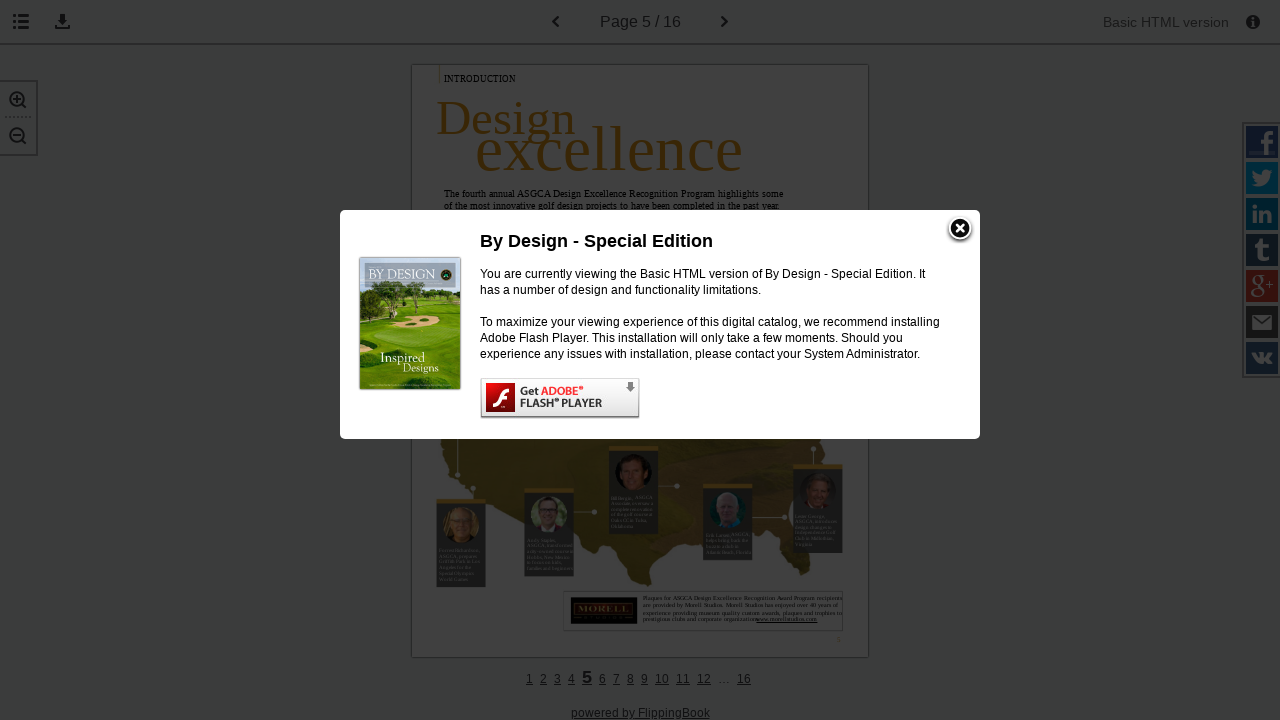

--- FILE ---
content_type: text/html
request_url: https://digital.tudor-rose.co.uk/asgca/bydesign/2016/special-edition/files/assets/basic-html/page-5.html
body_size: 27977
content:



<!DOCTYPE html>
<html>
<head>
    <meta http-equiv="Content-Type" content="text/html; charset=utf-8" />
	<meta name="viewport" content="width=device-width, height=device-height, initial-scale=0.5, minimum-scale=0.5, user-scalable=yes, maximum-scale=2.0, target-densitydpi=device-dpi" />

    <title>By Design - Special Edition</title>

    <meta charset="utf-8">

    <meta name="robots" content="all"/>

	<link href="./styles/style.css" type="text/css" rel="stylesheet" />
	<link href="./styles/mobile.css" type="text/css" rel="stylesheet" />
	
    <script type="text/javascript">
    CURRENT_PAGE = "5";
    MAIN_PAGE     = "index.html";
    FILES_FOLDER  = "files";


    
    </script>
	
	
	<script src="./javascript/init.js" type="text/javascript"></script>
    <script type="text/javascript">

        STATIC_FOLDER = ".";
        DYNAMIC_FOLDER = "./..";

        PUBLICATION_NAME = "By Design - Special Edition";

        CURRENT_VERSION = "2.7.5";

        LANGS = ['en'];
        PUBLICATION_TYPE = "catalog";
        VIDEOS_INFO = {};

    var main = function () {

        loadScript('./javascript/localizator.js',function(){});

        if (document.domain.indexOf('publ.com') != -1 || document.domain.indexOf('cld.bz') != -1 || document.domain.indexOf('cld.mobi') != -1 || document.domain.indexOf('cld.local') != -1) {
            var staticServer = window.location.protocol === 'https:' ? 'https://d2ayihadozxfln.cloudfront.net' : ('http://static.' + window.location.hostname);
            var url = staticServer + "/publication/" + CURRENT_VERSION + "/basic/cloud.js";
            loadScript(url,function(){});
        }

    }

    if (!!window.addEventListener) {
        window.addEventListener('load', main);
    } else {
        window.attachEvent('onload', main);
    }

    function loadScript(url, callback){
        var head = document.getElementsByTagName("head")[0];
        var script = document.createElement('script');
        script.type = 'text/javascript';
        script.src = url;
        head.appendChild(script);
        if (script.readyState){
            script.onreadystatechange = function(){
                if (script.readyState == "loaded" ||
						script.readyState == "complete"){
                    script.onreadystatechange = null;
                    callback();
                }
            };
        } else {
            script.onload = function(){
                callback();
            };
        }
    }
    </script>


    <style type="text/css">
        .areaLinkItem:hover, .contentItemHover:hover, .emptyImage:hover
        {
            	
	background: transparent;
	filter:progid:DXImageTransform.Microsoft.gradient(startColorstr=#3FC7FF,endColorstr=#3FC7FF);
	zoom:1;
	
	background:rgb(63,199,255);
	background:rgba(63,199,255, 0.5);
	

        }



    </style>
</head>
<body style="font-size: 20px; background-color: #ECF0F1;">
	<div class="infoPopUp" id="infoPopUp" ></div>
	<div class="popUp" id="popUp">
		<a id="closeButton" class="closeButtonPopUp" href="#"></a>
		<table class="popUpTable">
			<tbody>
				<tr>
					<td>
						<img alt="Cover" src="./../flash/pages/page0001_s.png" class="popUpCover" />
					</td>
					<td>
						<h4 id="popupTitle">&nbsp;</h4>
						<p id="popupText"></p>
					</td>
				</tr>
			</tbody>
		</table>
	</div>

	<div class="toolbar">
		<ul class="zoomContainer" id="zoomContainer">
			<li>
				<a class="zoomInButton" id="zoomIn" href="#">
					<img src="styles/zoomIn.png" alt="Zoom In" />
				</a>
			</li>
			<li>
				<a class="zoomOutButton" id="zoomOut" href="#">
					<img src="styles/zoomOut.png" alt="Zoom Out" />
				</a>
			</li>
		</ul>

		
		
		<div class="toolbarButtons">
				<a class="tocButton toolbarLink internalLink" href="./toc.html" id="tocLink">
					<img class="iconToolbar" src="styles/toc.png" alt="Table of Contents" />
					<img class="iconToolbar mobile" src="styles/toc-mobile.png" alt="Table of Contents" />
					<span id="tocLabel" class="titleTOCMenu"></span>
				</a>
            
				<ul class="downloadButton toolbarLink">
					<li class="iconLi">
						<img class="iconToolbar" src="styles/save.png" alt="Downloads" />
                        <img class="iconToolbar mobile" src="styles/save-mobile.png" alt="Downloads" />
					</li>
						<li id="downloadPdf" class="downloadSubMenu">
							<a id="downloadPdfLink" href="./../common/downloads/publication.pdf" target="_blank"></a>
						</li>
										                    					
				</ul>
		</div>

		
		

			<a id="pagePrevArrow" class="toLeftButton toolbarLink internalLink" href="./page-4.html"><img class="iconToolbar" src="styles/previous.png" alt="Previous Page" /></a>
        
		<span class="pager"><span id="pageLabel"></span>&nbsp;5 / 16</span>

				<a id="nextPageArrow" class="toRightButton toolbarLink internalLink" href="./page-6.html"><img class="iconToolbar" src="styles/next.png" alt="Next Page" /></a>

		<ul class="sharingContainer">
			<li>
				<a class="facebookShare" id="facebookShare" href="#" target="_blank">
                    <img src="styles/facebook_32.png" alt="Share on Facebook" />
					<span id="facebookShareText" class="shareTitleMenu"></span>
				</a>
			</li>
			<li>
                <a class="twitterShare" id="twitterShare" href="#" target="_blank">
                    <img src="styles/twitter_32.png" alt="Tweet" />
                    <span id="twitterShareText" class="shareTitleMenu"></span>
                </a>
			</li>
			<li>
                <a class="linkedinShare" id="linkedinShare" href="#" target="_blank">
                    <img src="styles/linkedin_32.png" alt="Share on LinkedIn" />
                    <span id="linkedinShareText" class="shareTitleMenu"></span>
                </a>
			</li>
			<li>
                <a class="tumblrShare" id="tumblrShare" href="#" target="_blank">
                    <img src="styles/tumblr_32.png" alt="Share on Tumblr" />
                    <span id="tumblrShareText" class="shareTitleMenu"></span>
                </a>
			</li>
			<li>
                <a class="googleShare" id="googleShare" href="#" target="_blank">
                    <img src="styles/google_32.png" alt="Share on Google+" />
                    <span id="googleShareText" class="shareTitleMenu"></span>
                </a>
			</li>
			<li>
                <a class="mailShare" id="mailShare" href="#" target="_blank">
                    <img src="styles/email_32.png" alt="E-mail" />
                    <span id="mailShareText" class="shareTitleMenu"></span>
                </a>
			</li>
			<li>
                <a class="vkShare" id="vkShare" href="#" target="_blank">
                    <img src="styles/vk_32.png" alt="Share on VK" />
                    <span id="vkShareText" class="shareTitleMenu"></span>
                </a>
			</li>
		</ul>


		<div class="verContainer" id="verContainer">
			<span id="basicVersionTitle" class="basicInfoTitle"></span>
			<a id="infoButton" class="toolbarLink info" href="#"><img class="iconInfo" src="styles/info.png" alt="Information" /></a>

		</div>
	</div>

	<div class="mainFrame" id="mainFrame">

		<a class="mobileMenuButton" id="mobileMenuButton">
            <img src="styles/mobile-menu.png" alt="Show Menu" style="" />
		</a>

		<div class="mobileNav">
					<a class="toLeftButton toolbarLink internalLink" href="./page-4.html"><img class="iconToolbar" src="styles/prev-mob.png" alt="Previous Page" /></a>
			<span class="pager">5 / 16</span>
					<a class="toRightButton toolbarLink internalLink" href="./page-6.html"><img class="iconToolbar" src="styles/next-mob.png" alt="Next Page" /></a>
		</div>

		<div id="pageContainer" class="pageContainer" style="width: 609px; height: 790px; margin: 40px 0 0 -304px; background-color:#FFFFFF;">
			<img alt="Page Background" src="./../common/page-substrates/page0005.jpg" style="width: 100%; height: 100%;">


						<p class="textItem testString" style="top:1.645570%;left:7.060755%;width:15.435140%;height:1.772152%;font-size:0.600000em;color:#000000;font-family:Goudy Old Style T;">
							INTRODUCTION
						</p>
						<p class="textItem testString" style="top:21.012658%;left:7.060755%;width:74.384236%;height:2.278481%;font-size:0.650000em;color:#000000;font-family:Futura;">
							The fourth annual ASGCA Design Excellence Recognition Program highlights some
						</p>
						<p class="textItem " style="top:23.037975%;left:7.060755%;width:75.697865%;height:2.278481%;font-size:0.650000em;color:#000000;font-family:Futura;">
							of the most innovative golf design projects to have been completed in the past year.
						</p>
						<p class="textItem " style="top:4.810127%;left:5.254516%;width:29.720854%;height:9.620253%;font-size:3.300000em;color:#E29717;font-family:Goudy Old Style T;">
							Design
						</p>
						<p class="textItem " style="top:8.987342%;left:13.793103%;width:54.515599%;height:12.151899%;font-size:4.200000em;color:#E29717;font-family:Goudy Old Style T;">
							excellence
						</p>
						<p class="textItem testString" style="top:26.455696%;left:6.896552%;width:7.553366%;height:6.962025%;font-size:2.324100em;color:#E29717;font-family:Berkeley Old ITC;">
							W
						</p>
						<p class="textItem " style="top:27.594937%;left:14.614122%;width:16.420361%;height:1.645570%;font-size:0.525000em;color:#000000;font-family:Berkeley Old ITC;">
							hile one club is having
						</p>
						<p class="textItem " style="top:29.113924%;left:14.614122%;width:16.748768%;height:1.645570%;font-size:0.525000em;color:#000000;font-family:Berkeley Old ITC;">
							to cope with extremely
						</p>
						<p class="textItem " style="top:30.632911%;left:14.614122%;width:17.405583%;height:1.645570%;font-size:0.525000em;color:#000000;font-family:Berkeley Old ITC;">
							limited water resources,
						</p>
						<p class="textItem " style="top:32.151899%;left:6.896552%;width:25.287356%;height:1.645570%;font-size:0.525000em;color:#000000;font-family:Berkeley Old ITC;">
							another may be trying to deal with
						</p>
						<p class="textItem " style="top:33.670886%;left:6.896552%;width:22.988506%;height:1.645570%;font-size:0.525000em;color:#000000;font-family:Berkeley Old ITC;">
							too much water. The challenges
						</p>
						<p class="textItem " style="top:35.189873%;left:6.896552%;width:23.481117%;height:1.645570%;font-size:0.525000em;color:#000000;font-family:Berkeley Old ITC;">
							that face golf course owners and
						</p>
						<p class="textItem " style="top:36.708861%;left:6.896552%;width:24.794745%;height:1.645570%;font-size:0.525000em;color:#000000;font-family:Berkeley Old ITC;">
							operators are varied and complex,
						</p>
						<p class="textItem " style="top:27.594937%;left:36.945813%;width:26.929392%;height:1.645570%;font-size:0.525000em;color:#000000;font-family:Berkeley Old ITC;">
							and it takes experience and expertise
						</p>
						<p class="textItem " style="top:29.113924%;left:36.945813%;width:26.929392%;height:1.645570%;font-size:0.525000em;color:#000000;font-family:Berkeley Old ITC;">
							to find the most appropriate solution
						</p>
						<p class="textItem " style="top:30.632911%;left:36.945813%;width:23.645320%;height:1.645570%;font-size:0.525000em;color:#000000;font-family:Berkeley Old ITC;">
							for any given situation. Since the
						</p>
						<p class="textItem " style="top:32.151899%;left:36.945813%;width:24.302135%;height:1.645570%;font-size:0.525000em;color:#000000;font-family:Berkeley Old ITC;">
							founding of the American Society
						</p>
						<p class="textItem " style="top:33.670886%;left:36.945813%;width:24.794745%;height:1.645570%;font-size:0.525000em;color:#000000;font-family:Berkeley Old ITC;">
							of Golf Course Architects in 1946,
						</p>
						<p class="textItem " style="top:35.189873%;left:36.945813%;width:23.152709%;height:1.645570%;font-size:0.525000em;color:#000000;font-family:Berkeley Old ITC;">
							its members have been working
						</p>
						<p class="textItem " style="top:36.708861%;left:36.945813%;width:21.674877%;height:1.645570%;font-size:0.525000em;color:#000000;font-family:Berkeley Old ITC;">
							alongside golf developers and
						</p>
						<p class="textItem " style="top:27.594937%;left:66.995074%;width:26.272578%;height:1.645570%;font-size:0.525000em;color:#000000;font-family:Berkeley Old ITC;">
							existing clubs to design golf courses
						</p>
						<p class="textItem " style="top:29.113924%;left:66.995074%;width:26.929392%;height:1.645570%;font-size:0.525000em;color:#000000;font-family:Berkeley Old ITC;">
							that meet their objectives and deliver
						</p>
						<p class="textItem " style="top:30.632911%;left:66.995074%;width:25.944171%;height:1.645570%;font-size:0.525000em;color:#000000;font-family:Berkeley Old ITC;">
							positive results long into the future.
						</p>
						<p class="textItem " style="top:32.151899%;left:66.995074%;width:25.615764%;height:1.645570%;font-size:0.525000em;color:#000000;font-family:Berkeley Old ITC;">
							This year, nine projects from across
						</p>
						<p class="textItem " style="top:33.670886%;left:66.995074%;width:26.600985%;height:1.645570%;font-size:0.525000em;color:#000000;font-family:Berkeley Old ITC;">
							the United States have been selected
						</p>
						<p class="textItem " style="top:35.189873%;left:66.995074%;width:26.600985%;height:1.645570%;font-size:0.525000em;color:#000000;font-family:Berkeley Old ITC;">
							to highlight excellence in golf design
						</p>
						<p class="textItem " style="top:36.708861%;left:66.995074%;width:18.555008%;height:1.645570%;font-size:0.525000em;color:#000000;font-family:Berkeley Old ITC;">
							among ASGCA members.
						</p>
						<p class="textItem " style="top:78.987342%;left:64.367816%;width:5.254516%;height:1.265823%;font-size:0.350000em;color:#FFFFFF;font-family:Futura;">
							Erik Larsen,
						</p>
						<p class="textItem " style="top:79.113924%;left:69.950739%;width:3.776683%;height:1.139241%;font-size:0.321335em;color:#FFFFFF;font-family:Futura;">
							ASGCA,
						</p>
						<p class="textItem " style="top:80.000000%;left:64.367816%;width:8.538588%;height:1.139241%;font-size:0.321335em;color:#FFFFFF;font-family:Futura;">
							helps bring back the
						</p>
						<p class="textItem " style="top:81.012658%;left:64.367816%;width:7.060755%;height:1.139241%;font-size:0.321335em;color:#FFFFFF;font-family:Futura;">
							buzz to a club in
						</p>
						<p class="textItem " style="top:82.025316%;left:64.367816%;width:9.359606%;height:1.139241%;font-size:0.321335em;color:#FFFFFF;font-family:Futura;">
							Atlantic Beach, Florida
						</p>
						<p class="textItem " style="top:47.721519%;left:60.755337%;width:6.896552%;height:1.265823%;font-size:0.350000em;color:#FFFFFF;font-family:Futura;">
							Paul Albanese,
						</p>
						<p class="textItem " style="top:48.860759%;left:60.755337%;width:8.045977%;height:1.139241%;font-size:0.321335em;color:#FFFFFF;font-family:Futura;">
							ASGCA, accessed
						</p>
						<p class="textItem " style="top:49.746835%;left:60.755337%;width:8.538588%;height:1.139241%;font-size:0.321335em;color:#FFFFFF;font-family:Futura;">
							historical materials to
						</p>
						<p class="textItem " style="top:50.759494%;left:60.755337%;width:7.717570%;height:1.139241%;font-size:0.321335em;color:#FFFFFF;font-family:Futura;">
							restore the original
						</p>
						<p class="textItem " style="top:51.772152%;left:60.755337%;width:9.195402%;height:1.139241%;font-size:0.321335em;color:#FFFFFF;font-family:Futura;">
							designer’s intentions at
						</p>
						<p class="textItem " style="top:52.784810%;left:60.755337%;width:8.866995%;height:1.139241%;font-size:0.321335em;color:#FFFFFF;font-family:Futura;">
							the Lochmoor Club in
						</p>
						<p class="textItem " style="top:53.670886%;left:60.755337%;width:4.105090%;height:1.139241%;font-size:0.321335em;color:#FFFFFF;font-family:Futura;">
							Michigan
						</p>
						<p class="textItem " style="top:51.012658%;left:7.717570%;width:9.688013%;height:1.265823%;font-size:0.350000em;color:#FFFFFF;font-family:Futura;">
							Dr. Michael Hurdzan,
						</p>
						<p class="textItem " style="top:52.151899%;left:7.717570%;width:6.732348%;height:1.139241%;font-size:0.321335em;color:#FFFFFF;font-family:Futura;">
							ASGCA Fellow,
						</p>
						<p class="textItem " style="top:53.037975%;left:7.717570%;width:7.060755%;height:1.139241%;font-size:0.321335em;color:#FFFFFF;font-family:Futura;">
							introduces water-
						</p>
						<p class="textItem " style="top:54.050633%;left:7.717570%;width:9.195402%;height:1.139241%;font-size:0.321335em;color:#FFFFFF;font-family:Futura;">
							saving design features
						</p>
						<p class="textItem " style="top:55.063291%;left:7.717570%;width:8.866995%;height:1.139241%;font-size:0.321335em;color:#FFFFFF;font-family:Futura;">
							at Birnam Wood CC
						</p>
						<p class="textItem " style="top:55.949367%;left:7.717570%;width:5.090312%;height:1.139241%;font-size:0.321335em;color:#FFFFFF;font-family:Futura;">
							in California
						</p>
						<p class="textItem " style="top:52.531646%;left:38.259442%;width:6.732348%;height:1.265823%;font-size:0.350000em;color:#FFFFFF;font-family:Futura;">
							Rick Jacobson,
						</p>
						<p class="textItem " style="top:53.544304%;left:38.259442%;width:7.881773%;height:1.139241%;font-size:0.321335em;color:#FFFFFF;font-family:Futura;">
							ASGCA, improves
						</p>
						<p class="textItem " style="top:54.556962%;left:38.259442%;width:6.896552%;height:1.139241%;font-size:0.321335em;color:#FFFFFF;font-family:Futura;">
							playability while
						</p>
						<p class="textItem " style="top:55.569620%;left:38.259442%;width:7.060755%;height:1.139241%;font-size:0.321335em;color:#FFFFFF;font-family:Futura;">
							introducing flood
						</p>
						<p class="textItem " style="top:56.582278%;left:38.259442%;width:9.688013%;height:1.139241%;font-size:0.321335em;color:#FFFFFF;font-family:Futura;">
							management measures
						</p>
						<p class="textItem " style="top:57.468354%;left:38.259442%;width:8.210181%;height:1.139241%;font-size:0.321335em;color:#FFFFFF;font-family:Futura;">
							in Glenview, Illinois
						</p>
						<p class="textItem " style="top:81.645570%;left:5.911330%;width:8.866995%;height:1.265823%;font-size:0.350000em;color:#FFFFFF;font-family:Futura;">
							Forrest Richardson,
						</p>
						<p class="textItem " style="top:82.784810%;left:5.911330%;width:7.717570%;height:1.139241%;font-size:0.321335em;color:#FFFFFF;font-family:Futura;">
							ASGCA, prepares
						</p>
						<p class="textItem " style="top:83.670886%;left:5.911330%;width:7.389163%;height:1.139241%;font-size:0.321335em;color:#FFFFFF;font-family:Futura;">
							Griffith Park in Los
						</p>
						<p class="textItem " style="top:84.683544%;left:5.911330%;width:6.239737%;height:1.139241%;font-size:0.321335em;color:#FFFFFF;font-family:Futura;">
							Angeles for the
						</p>
						<p class="textItem " style="top:85.696203%;left:5.911330%;width:7.389163%;height:1.139241%;font-size:0.321335em;color:#FFFFFF;font-family:Futura;">
							Special Olympics
						</p>
						<p class="textItem " style="top:86.582278%;left:5.911330%;width:6.075534%;height:1.139241%;font-size:0.321335em;color:#FFFFFF;font-family:Futura;">
							World Games
						</p>
						<p class="textItem " style="top:75.822785%;left:84.072250%;width:6.732348%;height:1.265823%;font-size:0.350000em;color:#FFFFFF;font-family:Futura;">
							Lester George,
						</p>
						<p class="textItem " style="top:76.835443%;left:84.072250%;width:8.374384%;height:1.139241%;font-size:0.321335em;color:#FFFFFF;font-family:Futura;">
							ASGCA, introduces
						</p>
						<p class="textItem " style="top:77.848101%;left:84.072250%;width:7.717570%;height:1.139241%;font-size:0.321335em;color:#FFFFFF;font-family:Futura;">
							design changes to
						</p>
						<p class="textItem " style="top:78.734177%;left:84.072250%;width:8.210181%;height:1.139241%;font-size:0.321335em;color:#FFFFFF;font-family:Futura;">
							Independence Golf
						</p>
						<p class="textItem " style="top:79.746835%;left:84.072250%;width:8.210181%;height:1.139241%;font-size:0.321335em;color:#FFFFFF;font-family:Futura;">
							Club in Midlothian,
						</p>
						<p class="textItem " style="top:80.759494%;left:84.072250%;width:3.284072%;height:1.139241%;font-size:0.321335em;color:#FFFFFF;font-family:Futura;">
							Virginia
						</p>
						<p class="textItem " style="top:72.784810%;left:43.678161%;width:5.090312%;height:1.265823%;font-size:0.350000em;color:#FFFFFF;font-family:Futura;">
							Bill Bergin,
						</p>
						<p class="textItem " style="top:72.784810%;left:48.932677%;width:3.612479%;height:1.139241%;font-size:0.321335em;color:#FFFFFF;font-family:Futura;">
							ASGCA
						</p>
						<p class="textItem " style="top:73.797468%;left:43.678161%;width:9.031199%;height:1.139241%;font-size:0.321335em;color:#FFFFFF;font-family:Futura;">
							Associate, oversaw a
						</p>
						<p class="textItem " style="top:74.810127%;left:43.678161%;width:8.538588%;height:1.139241%;font-size:0.321335em;color:#FFFFFF;font-family:Futura;">
							complete renovation
						</p>
						<p class="textItem " style="top:75.696203%;left:43.678161%;width:8.374384%;height:1.139241%;font-size:0.321335em;color:#FFFFFF;font-family:Futura;">
							of the golf course at
						</p>
						<p class="textItem " style="top:76.708861%;left:43.678161%;width:7.717570%;height:1.139241%;font-size:0.321335em;color:#FFFFFF;font-family:Futura;">
							Oaks CC in Tulsa,
						</p>
						<p class="textItem " style="top:77.721519%;left:43.678161%;width:4.597701%;height:1.139241%;font-size:0.321335em;color:#FFFFFF;font-family:Futura;">
							Oklahoma
						</p>
						<p class="textItem " style="top:79.873418%;left:25.123153%;width:6.403941%;height:1.265823%;font-size:0.350000em;color:#FFFFFF;font-family:Futura;">
							Andy Staples,
						</p>
						<p class="textItem " style="top:80.886076%;left:25.123153%;width:8.866995%;height:1.139241%;font-size:0.321335em;color:#FFFFFF;font-family:Futura;">
							ASGCA, transformed
						</p>
						<p class="textItem " style="top:81.898734%;left:25.123153%;width:9.359606%;height:1.139241%;font-size:0.321335em;color:#FFFFFF;font-family:Futura;">
							a city-owned course in
						</p>
						<p class="textItem " style="top:82.911392%;left:25.123153%;width:9.031199%;height:1.139241%;font-size:0.321335em;color:#FFFFFF;font-family:Futura;">
							Hobbs, New Mexico
						</p>
						<p class="textItem " style="top:83.797468%;left:25.123153%;width:6.732348%;height:1.139241%;font-size:0.321335em;color:#FFFFFF;font-family:Futura;">
							to focus on kids,
						</p>
						<p class="textItem " style="top:84.810127%;left:25.123153%;width:9.359606%;height:1.139241%;font-size:0.321335em;color:#FFFFFF;font-family:Futura;">
							families and beginners
						</p>
						<p class="textItem " style="top:50.379747%;left:79.146141%;width:7.060755%;height:1.265823%;font-size:0.350000em;color:#FFFFFF;font-family:Futura;">
							Robert McNeil,
						</p>
						<p class="textItem " style="top:51.518987%;left:79.146141%;width:9.195402%;height:1.139241%;font-size:0.321335em;color:#FFFFFF;font-family:Futura;">
							ASGCA, used on-site
						</p>
						<p class="textItem " style="top:52.531646%;left:79.146141%;width:8.045977%;height:1.139241%;font-size:0.321335em;color:#FFFFFF;font-family:Futura;">
							materials to design
						</p>
						<p class="textItem " style="top:53.417722%;left:79.146141%;width:7.389163%;height:1.139241%;font-size:0.321335em;color:#FFFFFF;font-family:Futura;">
							a unique 18-hole
						</p>
						<p class="textItem " style="top:54.430380%;left:79.146141%;width:7.881773%;height:1.139241%;font-size:0.321335em;color:#FFFFFF;font-family:Futura;">
							par-three course in
						</p>
						<p class="textItem " style="top:55.443038%;left:79.146141%;width:7.717570%;height:1.139241%;font-size:0.321335em;color:#FFFFFF;font-family:Futura;">
							Wyoming, Rhode
						</p>
						<p class="textItem " style="top:56.329114%;left:79.146141%;width:2.627258%;height:1.139241%;font-size:0.321335em;color:#FFFFFF;font-family:Futura;">
							Island
						</p>
						<p class="textItem " style="top:96.455696%;left:93.267652%;width:1.149425%;height:1.772152%;font-size:0.500000em;color:#E39E27;font-family:Futura;">
							5
						</p>
						<p class="textItem " style="top:89.746835%;left:50.574713%;width:41.379310%;height:1.392405%;font-size:0.400000em;color:#000000;font-family:Futura;">
							Plaques for ASGCA Design Excellence Recognition Award Program recipients
						</p>
						<p class="textItem " style="top:90.886076%;left:50.574713%;width:41.050903%;height:1.392405%;font-size:0.400000em;color:#000000;font-family:Futura;">
							are provided by Morell Studios. Morell Studios has enjoyed over 40 years of
						</p>
						<p class="textItem " style="top:92.151899%;left:50.574713%;width:41.379310%;height:1.392405%;font-size:0.400000em;color:#000000;font-family:Futura;">
							experience providing museum quality custom awards, plaques and trophies to
						</p>
						<p class="textItem " style="top:93.291139%;left:50.574713%;width:24.630542%;height:1.392405%;font-size:0.400000em;color:#000000;font-family:Futura;">
							prestigious clubs and corporate organizations.
						</p>
						<a class="linkTextItem  " href="http://www.morellstudios.com/" target="_blank"  style="top:93.291139%;left:75.533662%;width:13.300493%;height:1.392405%;font-size:0.400000em;color:#000000;font-family:Futura;">
							www.morellstudios.com
						</a>
		</div>

		<div class="footer">
					<a style="color:#3E3E43;" class="footerNavLink internalLink " href="./page-1.html">1</a>
					<a style="color:#3E3E43;" class="footerNavLink internalLink " href="./page-2.html">2</a>
					<a style="color:#3E3E43;" class="footerNavLink internalLink " href="./page-3.html">3</a>
					<a style="color:#3E3E43;" class="footerNavLink internalLink " href="./page-4.html">4</a>
					<a style="color:#3E3E43;" class="footerNavLink internalLink currPage" href="./page-5.html">5</a>
					<a style="color:#3E3E43;" class="footerNavLink internalLink " href="./page-6.html">6</a>
					<a style="color:#3E3E43;" class="footerNavLink internalLink " href="./page-7.html">7</a>
					<a style="color:#3E3E43;" class="footerNavLink internalLink " href="./page-8.html">8</a>
					<a style="color:#3E3E43;" class="footerNavLink internalLink " href="./page-9.html">9</a>
					<a style="color:#3E3E43;" class="footerNavLink internalLink " href="./page-10.html">10</a>
					<a style="color:#3E3E43;" class="footerNavLink internalLink " href="./page-11.html">11</a>
					<a style="color:#3E3E43;" class="footerNavLink internalLink " href="./page-12.html">12</a>
						<span style="color:#3E3E43;" class="footerNavLink">&#8230;</span>
					<a style="color:#3E3E43;" class="footerNavLink internalLink" href="./page-16.html">16</a>

				<a style="color:#3E3E43;" class="footerLink" href="./flipbook.html" target="_blank">
					<span id="poweredBy"></span>&nbsp;FlippingBook
				</a>
		</div>
	</div>
	<script type="text/javascript">
	        if (typeof BASIC_PAGE === 'undefined' && typeof BasicPage !== 'undefined' ){
	            BASIC_PAGE = new BasicPage();
	        }
	        GALLERY_CONTENT = {};

    </script>
</body>
</html>






